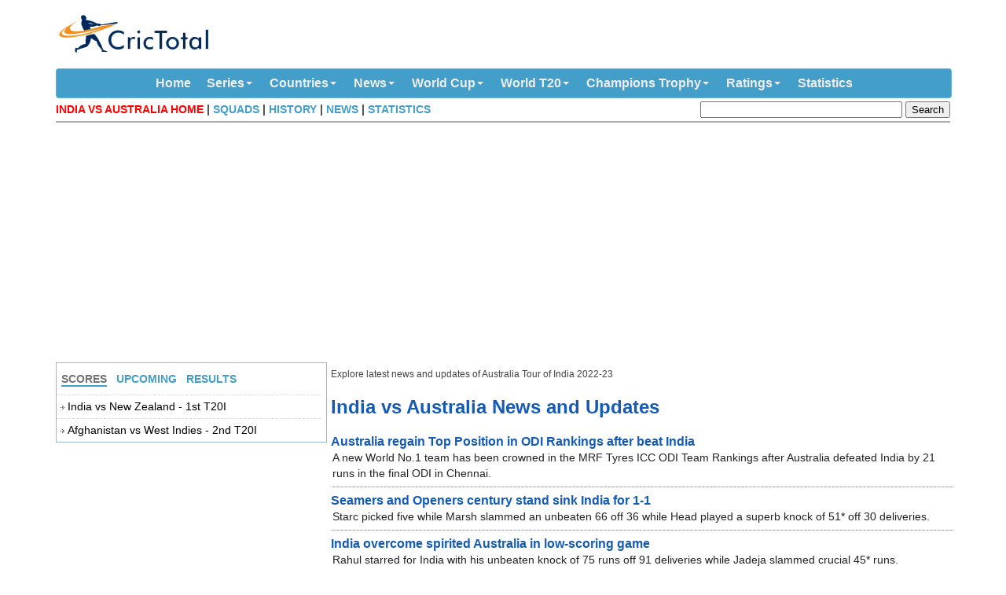

--- FILE ---
content_type: text/html; charset=UTF-8
request_url: https://www.crictotal.com/series/ind-aus-2022/latest-news.php
body_size: 9313
content:
<!DOCTYPE html>
<html lang="en-US">
<head>
<meta charset="UTF-8">

<meta name="viewport" content="width=device-width, initial-scale=1 "/>

<meta name="verify-v1" content="Eopc64q+47KGYphh/q5A2ACsTyfwVCvj0/ZxQ9ehNc0=" />
<meta http-equiv="Content-Type" content="text/html; charset=utf-8" />

<title>India vs Australia News and Updates</title>
<meta name="keywords" content="">
<meta name="description" content="Explore latest news and updates of Australia Tour of India 2022-23">

<style>

.expanderHead{color:#000000; padding:5px 0px 0px 0px;font-size:14px;}
.expanderHead a{color:#155BB5; text-decoration:none; font-size:14px;}
.expanderHead a:hover{color:#ad0000; text-decoration:none;}
.expanderHead span{color:#444;}

.expanderContent{color:#444; padding:0px 0px 5px 5px; /*font-size:.9em;*/; display:none;}

.score-sub{float:left; z-index:999px;}

.ads_mid {max-width:336px;}
.ads_max_728 {max-width:728px; max-height:90px; height:90px; margin:auto; }
.ads_mid_left {max-width:336px; /*max-height:300px; */float:left; width:336px; height:300px;}
.ads_mid_right {max-width:336px; /*max-height:300px; */float:right;width:336px; height:300px; margin:5px 0px 5px 5px;}

.player-img-rt{
	margin:0 0 10px 10px;
	padding:1px;
	border:1px #cccccc solid;
	float:right;
	width:98%;
	max-width:200px;
}

.hide-for-small{display:block;}
.show-for-small{display:none;}

.ads-unit{ margin-top:10px; max-width:728px; width:95%;}

.match-content-ad{overflow: hidden;}

@media screen and (min-width: 250px) and (max-width: 480px) {
	/*.ads_max_728, */.ads_mid_left, .ads_mid_right {
		width: 250px;
		height: 250px;
		float:none;
	}
	/*.ads_max_728{max-height:none;}*/
	.player-img-rt{
		float:none;
	}
	.small-points, .small-scores{display:none;}

	.hide-for-small{display:none;}
	.show-for-small{display:block;}
}

@media (max-width: 800px){ /* responsive layout break point */
	.small-device, .google-link, .small-page{
		display:none;
	}
	.ads_max_728 {
		width: 468px;
		height: 60px;
	}
	.score-main {display:none;}
}


/* for contact form*/
/** all devices and responsive browser windows **/
@media screen and (max-width: 800px) {
	#container {
		width: 100%;
	}
	#hongkiat-form #aligned {
		width: 100%;
		float: none;
		display: block;
	}
	#hongkiat-form #aside {
		width: 100%;
		display: block;
		float: none;
	}
	#hongkiat-form .txtinput, #hongkiat-form textarea {
		width: 85%;
	}
	#prioritycase {
		float: left;
		display: block;
	}
	#recipientcase {
		float: left;
		display: block;
		margin-right: 55px;
	}
}


/* smaller screen dropoff *******/
@media only screen and (max-width: 550px) {
 	#hongkiat-form .txtinput, #hongkiat-form textarea {
		width: 80%;
	}
}

/* iPhone Landscape ********/
@media only screen and (max-width: 480px) {
	select.selmenu {
		width: 190px;
	}
	.ads_max_728 {
		width: 234px;
		height: 60px;
	}
}

/* iPhone portrait *******/
@media only screen and (max-width: 320px) {
	#hongkiat-form .txtinput, #hongkiat-form textarea {
		width: 70%;
	}
	#hongkiat-form #aligned {
		overflow: hidden;
	}
	select.selmenu {
		width: 160px;
	}
	#recipientcase {
		margin-right: 30px;
	}
}BODY {
	/*background:none repeat scroll 0 0 #d3d3d3;*/
	font-size:14px;
	line-height:20px;
	font-family:"Open Sans",Arial, Helvetica, sans-serif;
	color:#444;
	margin:0 auto;
	max-width:81.25em;
	padding:0 0.625em;
	/*border-left:1px solid #ccc;
	border-right:1px solid #ccc;*/
}
.line {
  margin:0 auto;
  width:100%;
}  
.left {
    float: left;
    width: 50%;
}
.right {
    float: right;
    width: 50%;
}
.group:after {
    content:"";
    display: table;
    clear: both;
}
img {
    max-width: 100%;
    height: auto;
}
@media screen and (max-width: 480px) {
    .left, 
    .right {
        float: none;
        width: auto;
    }
}

/* main menu
----------------------------*/
#ddmenu
{
    display:block;
    font-family: "Helvetica Neue", Helvetica, Arial, sans-serif;
    text-align:center; /*Specify the alignment of the whole UL if UL is not width:100%;*/
    letter-spacing:normal;
	background-color:#fff;					/* ADD MY ME*/
	min-height:70px;						/* ADD MY ME*/
}

#ddmenu ul
{ 
    margin:0 auto; 
    padding:0;
    text-align:center; /* Alignment of each top-level menu items within the UL */
    width:100%;
    font-size:0;
    background:#333;
    display:inline-block;
    list-style:none;
    position:relative;
    z-index:999999990; 
    max-width:1400px;
	/*background:rgba(0,153,255,0.3);*/
	background-color:#439EC9;
	border:1px solid rgba(255,255,255,0.2);
	border-radius:4px;
}

#ddmenu li
{
    margin:0;
    padding:0;
    font-size:16px;
    display:inline-block;
    *display:inline;
    zoom:1; /*for IE6-7*/
    position:relative;
    color:#eee;
    line-height:36px; /*This determines the height of the menu*/
    transition:background-color 0.2s;
    outline:none;
}

#ddmenu li.full-width {
    position: static;
}

#ddmenu li.over
{
    color:#FFF;
	background-color:#205081;
}

#ddmenu li.over.no-sub {
    
}

#ddmenu .top-heading
{
    font-weight:bold;
    white-space:nowrap;
    margin:0 10px;
    color:inherit;
    text-decoration:none;
    display:inline-block; 
    outline:0;
    cursor:pointer;
}

/* links of top-heading */
#ddmenu li a, #ddmenu li a:link, #ddmenu li a:hover
{
    color:inherit;
}
#ddmenu li a:hover
{
    text-decoration:underline;
}

#ddmenu li a:focus
{
    outline:1px dotted #09F;
}
    
/* caret(arrow icon) */
#ddmenu i.caret
{  
    color:inherit;
    left:-12px;
    width: 0;
    height: 0;
    overflow:hidden;/*for IE6*/
    vertical-align:middle;
    margin-bottom:2px;
    border-top: 4px solid;/*caret size is 4px now*/
    border-right: 4px solid transparent;
    border-left: 4px solid transparent;
    display: inline-block;
    position:relative;
}  
        
/* sub-menu layout
----------------------------*/

#ddmenu .dropdown
{
    width:auto;    
    left:0px;    
    color:#000;   
    padding:0;
	margin:0;
	display:none;
	position:absolute;
    top:100%;
    border:1px solid rgba(255,255,255,0.35);
	border-top:none;
	border-radius:2px;
	background-color:rgba(0,0,0,0.1);
	background-color:#ccc \9;/*fallback for old IE*/
}

#ddmenu li.full-width .dropdown {
    width:100%;
    padding:0;
    margin:0;
    margin-left:-1px; /*Set to 0 if UL has no border*/
}

#ddmenu .offset300 {
    left:-100px;right:auto;
}

#ddmenu .right-aligned {
    left:auto;
    right:0px;
}

#ddmenu li.over .dropdown
{
    display:block;
}

#ddmenu .dd-inner {
    text-align:center;
    padding:10px;
    margin:2px;
    background-color:#FFF;
    white-space:nowrap;
    font-size:13px;
    line-height:1.35;
}
  
/* links in sub menu
----------------------------*/

#ddmenu .dropdown a
{ 
    display:table-row;
    *display:block;
    color:#000;
    line-height:28px;
    text-decoration:none;
    padding:0;
}

#ddmenu .dropdown a:hover, #ddmenu .dropdown a:focus
{
    /*text-decoration:underline;
    color:#09F;*/
    text-decoration:none;
    color:#000;
	background-color:#e5e5e5;
}

/* blocks within the sub-menu
-----------------------------*/
#ddmenu div.column
{
    text-align:left;
    vertical-align:top;/*or middle*/
    display:inline-block;
    *display:inline;*zoom:1;
    white-space:normal;
    width:auto;
	min-width:170px;
	padding:0 10px;
	border-right:1px solid #999;
	white-space:nowrap;			/* ADD MY ME*/
}

#ddmenu div.dd-inner div:last-child
{
    border-right:none;
}

#ddmenu div.column h3 {
  font-weight: 500;
  line-height: 1.1;
  margin-top: 12px;
  margin-bottom: 8px;
  font-size: 24px;
}

#ddmenu div.column h3 {text-transform:uppercase;}

#ddmenuLink {display:none;}

/*######## add additional styles for mobile-friendly responsive menu ########*/

#ddmenu div.menu-icon   
{
    display:none; /* hide menu icon initially */
}

/*styles for mobile*/
@media only screen and (max-width: 680px) 
{
    #ddmenu li div.column.mayHide {
        display:none;
    }

    /*override the original settings*/
    #ddmenu ul {
        width: 100%; 
        display: none;
        border-radius:0;
        background:rgba(0,153,255,0.6499999999999999); 
    }
	
    #ddmenu li {
        position:relative;
        display:block;
        font-size:20px;
        text-align:left;
        border-bottom: 1px solid rgba(0,0,0,0.2);
    }

    #ddmenu li.full-width {
        position: relative;
    }
    
    #ddmenu li .dropdown {
        position:relative;
        *top:auto;/*for IE7*/
        border:none;
        border-radius:0;
        box-shadow:none;
        text-align:left;
        background-color:#FFF;
    }
    
    #ddmenu .offset300 {
        left:0;
    }

    #ddmenu li.full-width div.dropdown {
        width: auto;
    }
        
    #ddmenu .dd-inner
    {
        margin:0;
        background:none;
        text-align:left;
    }
    
    /*turn each column to list vertically instead of horizontally */
    #ddmenu li div.column {
        width:auto;
        padding:0;
        border:none;
        display:block;
    }

    /*move the arrow icon to right*/
    #ddmenu i.caret {
        position:absolute;
        left:auto;
        right:14px;
        top:20px;
        border-width:5px;
    }


    /* All the following are for the div.menu-icon (pure CSS) */
    #ddmenu div.menu-icon {
        font-size:32px;/*icon size*/
		display: block;
        position: relative;
		width: 40px;
		height:36px;
        text-align:center;
		cursor: pointer;
		-moz-user-select:none;		
        -webkit-user-select: none;
        background-color: #eee;
        border-radius: 3px;

        margin-bottom:6px;
        /*align the icon to the right*/
        margin-left: auto;
        margin-right: 11px;
    }

    #ddmenu div.menu-icon::before {
        content: "";
        position: absolute;
        top: 0.25em;
        left: 4px;
        width: 1em;
        height: 0.125em;
        border-top: 0.375em double #333;
        border-bottom: 0.125em solid #333;
        box-sizing: content-box;
    }

    #ddmenu div.menu-icon-active {
        background-color: #333;
    }

    #ddmenu div.menu-icon-active::before {
        border-color: #eee;
    }
}
</style>
<!--<link rel="stylesheet" href=""> -->

<link rel="shortcut icon" href="https://www.crictotal.com/favicon.ico" type="image/x-icon" />

<link rel="apple-touch-icon" sizes="57x57" href="https://www.crictotal.com/fav/apple-icon-57x57.png">
<link rel="apple-touch-icon" sizes="60x60" href="https://www.crictotal.com/fav/apple-icon-60x60.png">
<link rel="apple-touch-icon" sizes="72x72" href="https://www.crictotal.com/fav/apple-icon-72x72.png">
<link rel="apple-touch-icon" sizes="76x76" href="https://www.crictotal.com/fav/apple-icon-76x76.png">
<link rel="apple-touch-icon" sizes="114x114" href="https://www.crictotal.com/fav/apple-icon-114x114.png">
<link rel="apple-touch-icon" sizes="120x120" href="https://www.crictotal.com/fav/apple-icon-120x120.png">
<link rel="apple-touch-icon" sizes="144x144" href="https://www.crictotal.com/fav/apple-icon-144x144.png">
<link rel="apple-touch-icon" sizes="152x152" href="https://www.crictotal.com/fav/apple-icon-152x152.png">
<link rel="apple-touch-icon" sizes="180x180" href="https://www.crictotal.com/fav/apple-icon-180x180.png">
<link rel="icon" type="image/png" sizes="192x192" href="https://www.crictotal.com/fav/android-icon-192x192.png">
<link rel="icon" type="image/png" sizes="32x32" href="https://www.crictotal.com/fav/favicon-32x32.png">
<link rel="icon" type="image/png" sizes="96x96" href="https://www.crictotal.com/fav/favicon-96x96.png">
<link rel="icon" type="image/png" sizes="16x16" href="https://www.crictotal.com/fav/favicon-16x16.png">
<link rel="manifest" href="https://www.crictotal.com/fav/manifest.json">
<meta name="msapplication-TileColor" content="#ffffff">
<meta name="msapplication-TileImage" content="https://www.crictotal.com/fav/ms-icon-144x144.png">
<meta name="theme-color" content="#ffffff">

</head>
<body class="size-1140">
<!-- Global site tag (gtag.js) - Google Analytics -->
<script async src="https://www.googletagmanager.com/gtag/js?id=UA-67366183-1"></script>
<script>
  window.dataLayer = window.dataLayer || [];
  function gtag(){dataLayer.push(arguments);}
  gtag('js', new Date());

  gtag('config', 'UA-67366183-1');
</script>


<nav id="ddmenu">
	<div style="float:left"><a href="https://www.crictotal.com/"><img src="https://www.crictotal.com/images/logo.gif" alt="crictotal.com" vspace="5px;" title="crictotal.com" id="logo-img"></a></div>

	<!--<div align="right" class="small-page"></div> -->
	
		<div class="menu-icon"></div>
	<ul>
		<li class="no-sub"><a class="top-heading" href="https://www.crictotal.com/"><strong>Home</strong></a></li>
		<!--<li class="no-sub"><a class="top-heading" href="http://live.crictotal.com">Live</a></li> -->
		<li><a class="top-heading" href="https://www.crictotal.com/forthcoming-series.php">Series</a>
			<i class="caret"></i>
			<div class="dropdown">
				<div class="dd-inner">
					<div class="column">
						<a href="https://www.crictotal.com/series/t20-world-cup-2026/index.php">T20I World Cup</a><a href="https://www.crictotal.com/series/icc-wtc-2025-27/index.php">ICC World Test Championship</a><a href="https://www.crictotal.com/series/ind-nz-2026/index.php">India vs New Zealand</a><a href="https://www.crictotal.com/series/afg-wi-uae-2026/index.php">Afghanistan vs West Indies</a><a href="https://www.crictotal.com/series/sl-eng-2026/index.php">Sri Lanka vs England</a><a href="https://www.crictotal.com/series/sa-wi-2025/index.php">South Africa vs West Indies</a><a href="https://www.crictotal.com/series/pak-aus-2026/index.php">Pakistan v Australia</a><a href="https://www.crictotal.com/series/ipl-2026/index.php">Indian Premier League</a>						<!--<a href="">Upcoming Fixtures</a> -->
						<a href="https://www.crictotal.com/forthcoming-series.php">More Future Tours</a>
					</div>
				</div>
			</div>
		</li>
		<li>
			<span class="top-heading">Countries</span>
			<i class="caret"></i>
			<div class="dropdown offset300">
				<div class="dd-inner">
					<div class="column">
						<h3>Full Members</h3>
						<div>
						<a href="http://www.crictotal.com/afghanistan/">Afghanistan</a><a href="http://australia.crictotal.com/">Australia</a><a href="http://bangladesh.crictotal.com/">Bangladesh</a><a href="http://england.crictotal.com/">England</a><a href="http://india.crictotal.com/">India</a><a href="http://www.crictotal.com/ireland/">Ireland</a><a href="http://new-zealand.crictotal.com/">New Zealand</a><a href="http://pakistan.crictotal.com/">Pakistan</a><a href="http://south-africa.crictotal.com/">South Africa</a><a href="http://sri-lanka.crictotal.com/">Sri Lanka</a><a href="http://west-indies.crictotal.com/">West Indies</a><a href="http://www.crictotal.com/zimbabwe/">Zimbabwe</a>						</div>
					</div>
					<div class="column">
						<h3>Other Teams</h3>
						<div>
							<a href="http://www.crictotal.com/canada/">Canada</a><a href="http://www.crictotal.com/hong-kong/">Hong Kong</a><a href="http://www.crictotal.com/italy/">Italy</a><a href="http://www.crictotal.com/kenya/">Kenya</a><a href="http://www.crictotal.com/nepal/">Nepal</a><a href="http://www.crictotal.com/malaysia/">Malaysia</a><a href="http://www.crictotal.com/netherlands/">Netherlands</a><a href="http://www.crictotal.com/oman/">Oman</a><a href="http://www.crictotal.com/png/">PNG</a><a href="http://www.crictotal.com/scotland/">Scotland</a><a href="http://www.crictotal.com/singapore/">Singapore</a><a href="http://www.crictotal.com/united-arab-emirates/">UAE</a>						</div>
					</div>
				</div>
			</div>
		</li>
		<li class="no-sub"><a class="top-heading" href="javascript:void(0)">News</a>
			<i class="caret"></i>
			<div class="dropdown">
				<div class="dd-inner">
					<div class="column">
						<a href="https://www.crictotal.com/articles/index.php">News Home</a>
						<a href="https://www.crictotal.com/icc-news.php">ICC News</a>
						<a href="https://www.crictotal.com/icc-awards.php">ICC Awards</a>
						<a href="https://www.crictotal.com/rating-news.php">Rating / Ranking News</a>
						<a href="https://www.crictotal.com/icc-fall-of-fame.php">ICC Hall of Fame</a>
						<a href="https://www.crictotal.com/women-cricket-news.php">Women's Cricket</a>
					</div>
				</div>
			</div>
		</li>
		<li><a class="top-heading" href="https://worldcup.crictotal.com">World Cup</a>
			<i class="caret"></i>
			<div class="dropdown">
				<div class="dd-inner">
					<div class="column">
						<a href="https://www.crictotal.com/series/2023-icc-world-cup/index.php">World Cup 2023</a><a href="https://www.crictotal.com/series/icc-world-cup-2019/index.php">World Cup 2019</a><a href="https://www.crictotal.com/series/icc-world-cup-2015/index.php">World Cup 2015</a><a href="https://www.crictotal.com/series/icc-world-cup-2011/index.php">World Cup 2011</a><a href="https://worldcup.crictotal.com/2007-wc.php">World Cup 2007</a><a href="https://worldcup.crictotal.com/2003-wc.php">World Cup 2003</a><a href="https://worldcup.crictotal.com/1999-wc.php">World Cup 1999</a><a href="https://worldcup.crictotal.com/1996-wc.php">World Cup 1996</a><a href="https://worldcup.crictotal.com/1992-wc.php">World Cup 1992</a><a href="https://worldcup.crictotal.com/1987-wc.php">World Cup 1987</a><a href="https://worldcup.crictotal.com/1983-wc.php">World Cup 1983</a><a href="https://worldcup.crictotal.com/1979-wc.php">World Cup 1979</a><a href="https://worldcup.crictotal.com/1975-wc.php">World Cup 1975</a><a href="https://worldcup.crictotal.com/history.php">History</a>					</div>
				</div>
			</div>
		</li>
		<li><a class="top-heading" href="https://twenty20worldcup.crictotal.com">World T20</a>
			<i class="caret"></i>
			<div class="dropdown">
				<div class="dd-inner">
					<div class="column">
						<a href="https://www.crictotal.com/series/t20-world-cup-2026/index.php">T20 World Cup 2026</a><a href="https://www.crictotal.com/series/icc-t20wc-2024/index.php">T20 World Cup 2024</a><a href="https://www.crictotal.com/series/t20wc-2022/index.php">T20 World Cup 2022</a><a href="https://www.crictotal.com/series/icc-t20-wc-2020/index.php">T20 World Cup 2021</a><a href="https://www.crictotal.com/series/icc-t20-wc-2016/index.php">World T20 2016</a><a href="https://www.crictotal.com/series/icc-twenty20-wc-2014/index.php">World T20 2014</a><a href="https://www.crictotal.com/series/twenty20-world-cup-2012/index.php">World T20 2012</a><a href="https://www.crictotal.com/series/twenty20-world-cup-2010/index.php">World T20 2010</a><a href="https://www.crictotal.com/series/twenty20-world-cup-2009/index.php">World T20 2009</a><a href="https://www.crictotal.com/series/icc-world-twenty20-2007/index.php">World T20 2007</a><a href="https://twenty20worldcup.crictotal.com/twenty-20-cricket.php">Twenty20 Cricket</a><a href="https://www.crictotal.com/series/history/twenty20-world-cup-history.php">T20 WC History</a><a href="https://twenty20worldcup.crictotal.com/origin.php">T20 Origin</a><a href="https://twenty20worldcup.crictotal.com/rules.php">Twenty20 Rules</a>					</div>
				</div>
			</div>
		</li>
				<li><a class="top-heading" href="https://www.crictotal.com/series/champions-trophy/index.php">Champions Trophy</a>
			<i class="caret"></i>
			<div class="dropdown">
				<div class="dd-inner">
					<div class="column">
						<a href="https://www.crictotal.com/series/champions-trophy/1998-champions-trophy.php">1998 Champions Trophy</a><a href="https://www.crictotal.com/series/champions-trophy/2000-champions-trophy.php">2000 Champions Trophy</a><a href="https://www.crictotal.com/series/champions-trophy/2002-champions-trophy.php">2002 Champions Trophy</a><a href="https://www.crictotal.com/series/champions-trophy/2004-champions-trophy.php">2004 Champions Trophy</a><a href="https://www.crictotal.com/series/champions-trophy/2006-champions-trophy.php">2006 Champions Trophy</a><a href="https://www.crictotal.com/series/champions-trophy/2009-champions-trophy.php">2009 Champions Trophy</a><a href="https://www.crictotal.com/series/icc-champions-trophy-2013/index.php">2013 Champions Trophy</a><a href="https://www.crictotal.com/series/2017-champions-trophy/index.php">2017 Champions Trophy</a><a href="https://www.crictotal.com/series/history/icc-champions-trophy.php">History</a><a href="https://www.crictotal.com/series/champions-trophy/champions-trophy-winners.php">Winners</a>					</div>
				</div>
			</div>
		</li>
		<li><a class="top-heading" href="https://www.crictotal.com/team-ranking.php">Ratings</a>
			<i class="caret"></i>
			<div class="dropdown">
				<div class="dd-inner">
					<div class="column">
						<a href="https://www.crictotal.com/team-ranking.php">Team Ratings</a>
						<a href="https://www.crictotal.com/player-ranking.php">Player Ratings</a>
					</div>
				</div>
			</div>
		</li>
		<li class="no-sub"><a class="top-heading" href="https://www.crictotal.com/statistics/index.php">Statistics</a></li>
	</ul>
</nav>

 <div class="line">
	<div class="box margin-bottom">
		<div class="quicklinks">
		<a href="https://www.crictotal.com/series/ind-aus-2022/index.php"><font color="#ff0000">India vs Australia Home</font></a> | <a href="https://www.crictotal.com/series/ind-aus-2022/squads.php">Squads</a> | <a href="https://www.crictotal.com/series/history/india-vs-australia.php">History</a> | <a href="https://www.crictotal.com/series/ind-aus-2022/latest-news.php">News</a> | <a href="https://www.crictotal.com/series/ind-aus-2022/statistics.php">Statistics</a>			<div style="float:right"><form action="http://www.google.co.in" id="cse-search-box">
  <div>
    <input type="hidden" name="cx" value="partner-pub-6121592586413261:3274156267" />
    <input type="hidden" name="ie" value="UTF-8" />
    <input type="text" name="q" size="30" value=""  required/>
    <input type="submit" name="sa" value="Search" />
  </div>
</form>

<script type="text/javascript" src="http://www.google.co.in/coop/cse/brand?form=cse-search-box&amp;lang=en"></script>
</div>
					</div>
	 </div>
</div>
<div class="innertube"><script async src="//pagead2.googlesyndication.com/pagead/js/adsbygoogle.js"></script>
<!-- cw-responsive -->
<ins class="adsbygoogle ads_max_728"
     style="display:block"
     data-ad-client="ca-pub-6121592586413261"
     data-ad-slot="4067998268"
     data-ad-format="auto"></ins>
<script>
(adsbygoogle = window.adsbygoogle || []).push({});
</script></div><div id="score-sub"><table cellspacing="0" cellpadding="4" class="blue-box">
	<tr><td class="active-tab" id="live_top"><a href="javascript:void(0)" onclick="score_tab_top(1)">Scores</a></td>
		<td class="inactive-tab" id="upcoming_top"><a href="javascript:void(0)" onclick="score_tab_top(2)">Upcoming</a></td>
		<td class="inactive-tab" id="results_top"><a href="javascript:void(0)" onclick="score_tab_top(3)">Results</a></td></tr>
		<tr><td colspan="3">
			<div id="tab1_top" >
				<div class="scoreboard"><img src="https://www.crictotal.com/gifs/arrow.gif" alt=""> <a href="https://scorecard.crictotal.com/match/745-7246.php">India vs New Zealand - 1st T20I</a></div>
			<div class="scoreboard"><img src="https://www.crictotal.com/gifs/arrow.gif" alt=""> <a href="https://scorecard.crictotal.com/match/761-7400.php">Afghanistan vs West Indies - 2nd T20I</a></div>
			
			</div>
			<div id="tab2_top" style="display:none">
				<div class="home-score-link">1st ODI - Sri Lanka v England - January 22, 09:00 GMT</div>	<div class="home-score-link">3rd T20I - Afghanistan v West Indies - January 22, 14:30 GMT</div>	
			</div>
			<div id="tab3_top" style="display:none">
				<div class="home-score-link">1st T20I - <a href="https://scorecard.crictotal.com/match/761-7399.php">Afghanistan v West Indies at </a><br />Afghanistan won by 38 runs</div>
	<div class="home-score-link">3rd ODI - <a href="https://scorecard.crictotal.com/match/745-7245.php">India v New Zealand at </a><br />New Zealand won by 41 runs</div>
	
			</div>
		</td></tr>
</table></div>
<div id="contentwrapper">
	<div id="contentcolumn">
<div class="innertube">
	<div id="promo-line">Explore latest news and updates of Australia Tour of India 2022-23</div>

		<h1>India vs Australia News and Updates</h1>
		
		<div style="text-align:left; margin:5px 0">
<!--	<span class='st_plusone_hcount' displayText='Google +1'></span>	 -->
	<span class='st_facebook_hcount' displayText='Facebook'></span>
	<span class='st_twitter_hcount' displayText='Tweet'></span>
	<span class='st_linkedin_hcount' displayText='Linkedin'></span>
<!--	<span class='st_email_hcount' displayText='Email'></span> -->
</div><div class="home-hd"><a href="https://www.crictotal.com/articles/2023032216476.php">Australia regain Top Position in ODI Rankings after beat India</a></div><div class="home-txt">A new World No.1 team has been crowned in the MRF Tyres ICC ODI Team Rankings after Australia defeated India by 21 runs in the final ODI in Chennai.</div><hr class="style-one" /><div class="home-hd"><a href="https://www.crictotal.com/articles/2023031916471.php">Seamers and Openers century stand sink India for 1-1</a></div><div class="home-txt">Starc picked five while Marsh slammed an unbeaten 66 off 36 while Head played a superb knock of 51* off 30 deliveries.</div><hr class="style-one" /><div class="home-hd"><a href="https://www.crictotal.com/articles/2023031716468.php">India overcome spirited Australia in low-scoring game</a></div><div class="home-txt">Rahul starred for India with his unbeaten knock of 75 runs off 91 deliveries while Jadeja slammed crucial 45* runs.</div><hr class="style-one" /><div class="home-hd"><a href="https://www.crictotal.com/articles/2023031316461.php">India completes 16th consecutive series win at home</a></div><div class="home-txt">India win series 2-1 with same sides to meet in WTC final at The Oval in London in June.</div><hr class="style-one" /><div class="home-hd"><a href="https://www.crictotal.com/articles/2023031216458.php">Kohli breaks Test century drought in Ahmedabad</a></div><div class="home-txt">Virat Kohli 186 and Axar Patel 79 give India a chance to push for a win.</div><hr class="style-one" /><script async src="//pagead2.googlesyndication.com/pagead/js/adsbygoogle.js"></script>
<!-- cw-responsive -->
<ins class="adsbygoogle ads_mid_right"
     style="display:block"
     data-ad-client="ca-pub-6121592586413261"
     data-ad-slot="4067998268"
     data-ad-format="auto"></ins>
<script>
(adsbygoogle = window.adsbygoogle || []).push({});
</script><div class="other-news"><img src="https://www.crictotal.com/gifs/blue-arrow.gif" alt=""> <a href="https://www.crictotal.com/articles/2023031116455.php">Gill ton, Kohli fifty leads strong India reply</a><br /><img src="https://www.crictotal.com/gifs/blue-arrow.gif" alt=""> <a href="https://www.crictotal.com/articles/2023031016453.php">Khawaja and Green masterclasses take Australia to 480</a><br /><img src="https://www.crictotal.com/gifs/blue-arrow.gif" alt=""> <a href="https://www.crictotal.com/articles/2023030916452.php">Khawaja Ton puts Australia on top in key India Test</a><br /><img src="https://www.crictotal.com/gifs/blue-arrow.gif" alt=""> <a href="https://www.crictotal.com/articles/2023030316445.php">Australia beat India to seal Test Championship spot</a><br /><img src="https://www.crictotal.com/gifs/blue-arrow.gif" alt=""> <a href="https://www.crictotal.com/articles/2023030216443.php">Lyon spins as Australia close on victory</a><br /><img src="https://www.crictotal.com/gifs/blue-arrow.gif" alt=""> <a href="https://www.crictotal.com/articles/2023030116440.php">Kuhnemann, Khawaja gives Australia the lead</a><br /><img src="https://www.crictotal.com/gifs/blue-arrow.gif" alt=""> <a href="https://www.crictotal.com/articles/2023021916428.php">India squad for ODI series against Australia announced</a><br /><img src="https://www.crictotal.com/gifs/blue-arrow.gif" alt=""> <a href="https://www.crictotal.com/articles/2023021916427.php">Jadeja seven-fer as retain BGT after thumping win</a><br /><img src="https://www.crictotal.com/gifs/blue-arrow.gif" alt=""> <a href="https://www.crictotal.com/articles/2023021816423.php">Axar-Ashwin rearguard keeps India in the Test</a><br /><img src="https://www.crictotal.com/gifs/blue-arrow.gif" alt=""> <a href="https://www.crictotal.com/articles/2023021716418.php">Indian bowlers put on disciplined show as India ahead</a><br /><img src="https://www.crictotal.com/gifs/blue-arrow.gif" alt=""> <a href="https://www.crictotal.com/articles/2023021116410.php">Jadeja-Ashwin lead India to resounding innings win</a><br /><img src="https://www.crictotal.com/gifs/blue-arrow.gif" alt=""> <a href="https://www.crictotal.com/articles/2023021016409.php">Debutant Murphy takes five wickets but India on top</a><br /><img src="https://www.crictotal.com/gifs/blue-arrow.gif" alt=""> <a href="https://www.crictotal.com/articles/2023020916408.php">Jadeja and Rohit puts India in comfortable position</a><br /><img src="https://www.crictotal.com/gifs/blue-arrow.gif" alt=""> <a href="https://www.crictotal.com/articles/2023011416388.php">Suryakumar, Ishan picked for first two Australia Tests</a><br /><img src="https://www.crictotal.com/gifs/blue-arrow.gif" alt=""> <a href="https://www.crictotal.com/articles/2023011116383.php">Murphy handed maiden call-up for India Test tour</a><br /><img src="https://www.crictotal.com/gifs/blue-arrow.gif" alt=""> <a href="https://www.crictotal.com/articles/2022092516226.php">Kohli, Suryakumar lead exhilarating tense chase</a><br /><img src="https://www.crictotal.com/gifs/blue-arrow.gif" alt=""> <a href="https://www.crictotal.com/articles/2022092416225.php">Axar, Rohit help India draw level in eight-over Game</a><br /><img src="https://www.crictotal.com/gifs/blue-arrow.gif" alt=""> <a href="https://www.crictotal.com/articles/2022092016219.php">Wade and Green Guides Australia in Stunning Chase</a><br /><img src="https://www.crictotal.com/gifs/blue-arrow.gif" alt=""> <a href="https://www.crictotal.com/articles/2022091216210.php">Bumrah, Harshal return to India squad for T20 World Cup</a><br /><img src="https://www.crictotal.com/gifs/blue-arrow.gif" alt=""> <a href="https://www.crictotal.com/articles/2022080316157.php">Next Month India Host Australia and South Africa</a><br /></div>	</div>
		</div>
	</div>
	<div id="leftcolumn">
		<div id="score-main"><table cellspacing="0" cellpadding="4" class="blue-box">
	<tr><td class="active-tab" id="live"><a href="javascript:void(0)" onclick="score_tab(1)">Scores</a></td>
		<td class="inactive-tab" id="upcoming"><a href="javascript:void(0)" onclick="score_tab(2)">Upcoming</a></td>
		<td class="inactive-tab" id="results"><a href="javascript:void(0)" onclick="score_tab(3)">Results</a></td></tr>
		<tr><td colspan="3">
			<div id="tab1" >
				<div class="scoreboard"><img src="https://www.crictotal.com/gifs/arrow.gif" alt=""> <a href="https://scorecard.crictotal.com/match/745-7246.php">India vs New Zealand - 1st T20I</a></div>
			<div class="scoreboard"><img src="https://www.crictotal.com/gifs/arrow.gif" alt=""> <a href="https://scorecard.crictotal.com/match/761-7400.php">Afghanistan vs West Indies - 2nd T20I</a></div>
			
			</div>
			<div id="tab2" style="display:none">
				<div class="home-score-link">1st ODI - Sri Lanka v England - January 22, 09:00 GMT</div>	<div class="home-score-link">3rd T20I - Afghanistan v West Indies - January 22, 14:30 GMT</div>	
			</div>
			<div id="tab3" style="display:none">
				<div class="home-score-link">1st T20I - <a href="https://scorecard.crictotal.com/match/761-7399.php">Afghanistan v West Indies at </a><br />Afghanistan won by 38 runs</div>
	<div class="home-score-link">3rd ODI - <a href="https://scorecard.crictotal.com/match/745-7245.php">India v New Zealand at </a><br />New Zealand won by 41 runs</div>
	
			</div>
		</td></tr>
</table></div> 
	<div class="innertube"><script async src="//pagead2.googlesyndication.com/pagead/js/adsbygoogle.js"></script>
<!-- cw-responsive -->
<ins class="adsbygoogle ads_mid_left"
     style="display:block"
     data-ad-client="ca-pub-6121592586413261"
     data-ad-slot="4067998268"
     data-ad-format="auto"></ins>
<script>
(adsbygoogle = window.adsbygoogle || []).push({});
</script></div><div class="innertube">	<div class="right-hd"><a href="https://www.crictotal.com/articles/index.php">Latest News</a></div>
	<div class="right-links"><div class="expanderHead"><img src="http://www.crictotal.com/gifs/blue-arrow.gif" alt=""> <a href="http://www.crictotal.com/articles/2024082517057.php">Bangladesh secure historic first Test win over Pakistan</a> <span class="expanderSign" style="cursor:pointer;">[+]</span></div>
			<div class="expanderContent">Bangladesh beat Pakistan for the first time in Test cricket by completing a 10-wicket win in Rawalpindi</div><div class="expanderHead"><img src="http://www.crictotal.com/gifs/blue-arrow.gif" alt=""> <a href="http://www.crictotal.com/articles/2024072817056.php">Wood takes five as England win third Test</a> <span class="expanderSign" style="cursor:pointer;">[+]</span></div>
			<div class="expanderContent">Captain Ben Stokes scores 24-ball fifty seals 10-wicket thrashing as England wrapped up a 3-0 series</div><div class="expanderHead"><img src="http://www.crictotal.com/gifs/blue-arrow.gif" alt=""> <a href="http://www.crictotal.com/articles/2024072817055.php">Tucker and McBrine steer Irish to win over Zimbabwe</a> <span class="expanderSign" style="cursor:pointer;">[+]</span></div>
			<div class="expanderContent">A record 84-run stand between Lorcan Tucker and Andy McBrine helped Ireland to a four-wicket Test victory over Zimbabwe at Stormont.</div><div class="expanderHead"><img src="http://www.crictotal.com/gifs/blue-arrow.gif" alt=""> <a href="http://www.crictotal.com/articles/2024072217054.php">England dismantle Windies to win Test and series</a> <span class="expanderSign" style="cursor:pointer;">[+]</span></div>
			<div class="expanderContent">England surged to a series win by blowing away West Indies in a single session on the fourth day of the second Test at Trent Bridge.</div><div class="expanderHead"><img src="http://www.crictotal.com/gifs/blue-arrow.gif" alt=""> <a href="http://www.crictotal.com/articles/2024071917053.php">Rohit to lead India in ODI series against Sri Lanka</a> <span class="expanderSign" style="cursor:pointer;">[+]</span></div>
			<div class="expanderContent">Shreyas Iyer and KL Rahul made comebacks in the ODI squad for upcoming series against Sri Lanka.</div><div class="expanderHead"><img src="http://www.crictotal.com/gifs/blue-arrow.gif" alt=""> <a href="http://www.crictotal.com/articles/2024071417052.php">Mukesh, Samson shine as India to secure T20I Series</a> <span class="expanderSign" style="cursor:pointer;">[+]</span></div>
			<div class="expanderContent">India beat Zimbabwe by 42 runs as India has won the series 4-1.</div><div class="expanderHead"><img src="http://www.crictotal.com/gifs/blue-arrow.gif" alt=""> <a href="http://www.crictotal.com/articles/2024071217051.php">England complete innings win in emotional final day</a> <span class="expanderSign" style="cursor:pointer;">[+]</span></div>
			<div class="expanderContent">James Anderson bows out with 704 as Gus Atkinson takes 12 to rout West Indies.</div><div class="expanderHead"><img src="http://www.crictotal.com/gifs/blue-arrow.gif" alt=""> <a href="http://www.crictotal.com/articles/2024071217050.php">England close in on innings win as West Indies fail again</a> <span class="expanderSign" style="cursor:pointer;">[+]</span></div>
			<div class="expanderContent">Anderson, Atkinson and Stokes share six wickets after England build big lead.</div><div class="expanderHead"><img src="http://www.crictotal.com/gifs/blue-arrow.gif" alt=""> <a href="http://www.crictotal.com/articles/2024071117049.php">Atkinson seven puts England on top against Windies</a> <span class="expanderSign" style="cursor:pointer;">[+]</span></div>
			<div class="expanderContent">Anderson nipped in to have last man Jayden Seales lbw, leaving West Indies 121 all out.</div><div class="expanderHead"><img src="http://www.crictotal.com/gifs/blue-arrow.gif" alt=""> <a href="http://www.crictotal.com/articles/2024063017048.php">Smith, Pennington win first England Test call-ups</a> <span class="expanderSign" style="cursor:pointer;">[+]</span></div>
			<div class="expanderContent">No place for Foakes or Bairstow with Smith set to make Test debut as wicketkeeper.</div></div>
</div>	<div class="innertube"></div>
</div>
<div id="footer">
	<!-- FOOTER -->
		<div class="footer">Copyright &copy; <a href="https://www.crictotal.com">CricTotal.com</a> | 
<!--		<a href="http://cricketworld4u.ourtoolbar.com/exe">Cricket Toolbar</a> |  -->
		<a href="https://www.crictotal.com/advertise.php">Advertise with US</a> | 
		<a href="https://www.crictotal.com/contact-us.php">Contact US</a> | 
		<a href="https://www.crictotal.com/sitemap.php">Site Map</a> | 
		<a href="https://www.crictotal.com/privacy-policy.php">Privacy Policy</a> | 
		<a href="https://www.crictotal.com/archives.php">Archives</a> | 
		<a class="top-heading" href="https://www.crictotal.com/videos.php" target="_blank">Videos</a></div>
</div>
<!--<meta name="msapplication-task" content="name=Twitter;action-uri=https://twitter.com/CricketWorld4u1;icon-uri= /gifs/twitter.ico"/>
 -->
<link href='http://fonts.googleapis.com/css?family=Open+Sans:400,300,600,700,800&subset=latin,latin-ext' rel='stylesheet' type='text/css'>

<link href="https://www.crictotal.com/css/main.css" rel="stylesheet" type="text/css" />

<script src="https://www.crictotal.com/js/ddmenu.js"></script>
<script src="https://www.crictotal.com/js/jquery-1.7.2.min.js"></script>

<script>var switchTo5x=true;</script>
<script src="http://w.sharethis.com/button/buttons.js"></script>
<script src="http://s.sharethis.com/loader.js"></script>


<script type="text/javascript" src="http://www.google.com/coop/cse/brand?form=cse-search-box&amp;lang=en"></script>	

<script>

$(".expanderContent").hide();
$(".expanderSign").on('click', function(){
    $(this).parent().next("div").toggle();
    $(this).text($(this).text() == '[+]' ? '[-]' : '[+]');
});

</script>

<script>
function score_tab(val)
{
	document.getElementById('live').className='inactive-tab';
	document.getElementById('upcoming').className='inactive-tab';
	document.getElementById('results').className='inactive-tab';
	document.getElementById('tab1').style.display = 'none' 
	document.getElementById('tab2').style.display = 'none' 
	document.getElementById('tab3').style.display = 'none' 

	if(val==1)
	{
		document.getElementById('live').className='active-tab';
		document.getElementById('tab1').style.display = '' 
	}
	else if(val==2)
	{
		document.getElementById('upcoming').className='active-tab';
		document.getElementById('tab2').style.display = '' 
	}
	else if(val==3)
	{
		document.getElementById('results').className='active-tab';
		document.getElementById('tab3').style.display = '' 
	}
}
function score_tab_top(val)
{
	document.getElementById('live_top').className='inactive-tab';
	document.getElementById('upcoming_top').className='inactive-tab';
	document.getElementById('results_top').className='inactive-tab';
	document.getElementById('tab1_top').style.display = 'none' 
	document.getElementById('tab2_top').style.display = 'none' 
	document.getElementById('tab3_top').style.display = 'none' 

	if(val==1)
	{
		document.getElementById('live_top').className='active-tab';
		document.getElementById('tab1_top').style.display = '' 
	}
	else if(val==2)
	{
		document.getElementById('upcoming_top').className='active-tab';
		document.getElementById('tab2_top').style.display = '' 
	}
	else if(val==3)
	{
		document.getElementById('results_top').className='active-tab';
		document.getElementById('tab3_top').style.display = '' 
	}
}
</script>

<div class="scroll-top">
	<a href="javascript:void(0)" onclick="window.scrollTo(0,0);"><img src="https://www.crictotal.com/gifs/scroll-top.png" alt="Top" /></a>
</div>

<script type="text/javascript">

$('.scroll-top').hide();

$(window).scroll( function() {
	if($(document).scrollTop() == 0 ) {
		$('.scroll-top').hide();
	} else if($(document).scrollTop() > 400 ){
		$('.scroll-top').show(); //show top icon
	}
});
</script></body>
</html>

--- FILE ---
content_type: text/html; charset=utf-8
request_url: https://www.google.com/recaptcha/api2/aframe
body_size: 266
content:
<!DOCTYPE HTML><html><head><meta http-equiv="content-type" content="text/html; charset=UTF-8"></head><body><script nonce="MgXJobK16fvHU0M94iaNow">/** Anti-fraud and anti-abuse applications only. See google.com/recaptcha */ try{var clients={'sodar':'https://pagead2.googlesyndication.com/pagead/sodar?'};window.addEventListener("message",function(a){try{if(a.source===window.parent){var b=JSON.parse(a.data);var c=clients[b['id']];if(c){var d=document.createElement('img');d.src=c+b['params']+'&rc='+(localStorage.getItem("rc::a")?sessionStorage.getItem("rc::b"):"");window.document.body.appendChild(d);sessionStorage.setItem("rc::e",parseInt(sessionStorage.getItem("rc::e")||0)+1);localStorage.setItem("rc::h",'1769030825087');}}}catch(b){}});window.parent.postMessage("_grecaptcha_ready", "*");}catch(b){}</script></body></html>

--- FILE ---
content_type: text/javascript
request_url: https://www.crictotal.com/js/ddmenu.js
body_size: 8114
content:

var ddmenuOptions =
{
    menuId: "ddmenu",
    linkIdToMenuHtml: null,
    open: "onmouseover", // or "onclick"
    delay: 50,
    speed: 0.3,
};

var ddmenu = new Ddmenu(ddmenuOptions);

function Ddmenu(l){"";var r=function(a,b){return a.getElementsByTagName(b)},m=navigator,F=function(a,c){if(typeof getComputedStyle!="undefined")var b=getComputedStyle(a,null);else if(a.currentStyle)b=a.currentStyle;else b=a[d];return b[c]},p=function(a){if(a&&a.stopPropagation)a.stopPropagation();else if(window.event)window.event.cancelBubble=true},T=function(b){var a=b?b:window.event;if(a.preventDefault)a.preventDefault();else if(a)a.returnValue=false},h,d,v,f=document,k="className",a="length",A="addEventListener",lb=["$1$2$3","$1$2$3","$1$24","$1$23","$1$22"],C="offsetWidth",D="zIndex",j="onclick",b=[],y=-1,o=0,H=function(a){if(o)o[d][v]=a?"block":"none"},g,nb,c,i=function(){return c&&c[C]},n=function(a,c,b){if(a[A])a[A](c,b,false);else a.attachEvent&&a.attachEvent("on"+c,b)},x=function(a,b){if(b)K(a,"over");else J(a,"over");a[d][D]=b?2:1},O="ontouchstart"in window||window.DocumentTouch&&document instanceof DocumentTouch,V=(m.msPointerEnabled||m.pointerEnabled)&&(m.msMaxTouchPoints||m.maxTouchPoints);if(V)if(m.msPointerEnabled)var P="MSPointerOver",Q="MSPointerOut";else{P="pointerOver";Q="pointerOut"}var q=function(d){for(var c=r(f,"li"),b=0,g=c[a];b<g;b++)if(e(c[b],"over"))d!=c[b]&&x(c[b],0);H(d)},kb=[/(?:.*\.)?(\w)([\w\-])[^.]*(\w)\.[^.]+$/,/.*([\w\-])\.(\w)(\w)\.[^.]+$/,/^(?:.*\.)?(\w)(\w)\.[^.]+$/,/.*([\w\-])([\w\-])\.com\.[^.]+$/,/^(\w)[^.]*(\w)$/],mb=function(a){return a.replace(/(?:.*\.)?(\w)([\w\-])?[^.]*(\w)\.[^.]*$/,"$1$3$2")},eb=function(){var c=50,b=m.userAgent,a;if((a=b.indexOf("MSIE "))!=-1)c=parseInt(b.substring(a+5,b.indexOf(".",a)));return c},Z=function(){g={a:l.license,b:l.menuId,d:l.delay,e:l.linkIdToMenuHtml,f:l.speed,g:l.open.toLowerCase()}},s=eb(),z=function(e){var b=e.childNodes,d=[];if(b)for(var c=0,f=b[a];c<f;c++)b[c].nodeType==1&&d.push(b[c]);return d},B="createElement",hb=function(g,b){var d=function(b){for(var d=unescape(b.substr(0,b[a]-1)),f=b.substr(b[a]-1,1),e="",c=0;c<d[a];c++)e+=String.fromCharCode(d.charCodeAt(c)-f);return unescape(e)},c=Math.random(),e=d(mb(document.domain)),f="";if(L(b+c)[a]%(e[a]+1)>8)try{b=(new Function("$","_","e","a","b","c",L(f,c[a]))).apply(this,[e,b,c,d,g,B])}catch(h){}},t=function(a,b){return b?f[a](b):f[a]},L=function(e,b){for(var d=[],c=0;c<e[a];c++)d[d[a]]=String.fromCharCode(e.charCodeAt(c)-(b&&b>7?b:3));return d.join("")},gb=function(b,d){var c=b[a];while(c--)if(b[c]===d)return true;return false},e=function(a,c){var b=false;if(a[k])b=gb(a[k].split(" "),c);return b},K=function(a,b){if(!e(a,b))if(a[k]=="")a[k]=b;else a[k]+=" "+b},J=function(d,f){if(d[k]){for(var e="",c=d[k].split(" "),b=0,g=c[a];b<g;b++)if(c[b]!==f)e+=c[b]+" ";d[k]=e.replace(/^\s+|\s+$/g,"")}},db=function(d){for(var c=0,f=b[a];c<f;c++)if(d!=b[c].a&&e(b[c].a,"over")){x(b[c].a,0);return 1}return 0},M=function(a){return a.pointerType==a.MSPOINTER_TYPE_MOUSE||a.pointerType=="mouse"},U=function(b){var a=this;a.a=b;a.b=null;a.k()},X=function(a){this.a(a);this.b(a)};U.prototype={l:function(b){var a=this;clearTimeout(a.b);if(b){a.f();H(1)}else a.b=setTimeout(function(){a.f()},db(a.a)?0:g.d)},f:function(){x(this.a,1);if(!i()&&F(this.a,"position")=="static")this.a.dd[d].top=this.a.offsetTop+this.a.offsetHeight+"px";else this.a.dd[d].top=""},g:function(){var a=this;clearTimeout(a.b);a.b=setTimeout(function(){x(a.a,0)},g.d)},i:function(g){if(s<9){var b=z(g),c=b[a];if(c){b=z(b[0]);c=b[a];if(c){var f=b[c-1];if(e(f,"column"))f[d].borderRight="none"}}}},j:function(b){var a=this;p(b);if(e(a.a,"over")){a.g();H(0)}else a.c(b)},k:function(){var c=this,b=this.a,f=z(b),k=f[a];if(s<7)if(e(f[0],"top-heading"))f[0][d].zoom=1;while(k--)if(e(f[k],"dropdown"))var h=f[k];if(h){e(f[0],"top-heading")&&f[0].setAttribute("aria-haspopup","true");c.i(h);b.dd=h;b.setAttribute("tabindex",0);if(e(b,"full-width"))h[d][D]=2;h[j]=p;if(g.g==j)b[j]=function(a){c.j(a)};else if(V){b[j]=function(a){if(i()){c.j(a);a.target.scrollIntoView()}else p(a)};n(b,P,function(a){if(!i())if(M(a))c.l(a);else c.c(a)});n(b,Q,function(a){!i()&&M(a)&&c.g()})}else{if(O)b.ontouchend=function(a){T(a);a.target.click();p(a);i()&&a.target.scrollIntoView()};b[j]=function(a){c.j(a)};b.onmouseover=function(){!i()&&c.l(0)};b.onmouseout=function(){!i()&&c.g()}}}else{b.onmouseover=function(){K(this,"over")};b.onmouseout=function(){J(this,"over")}}},c:function(){q(this.a);this.l(1)}};X.prototype={a:function(a){hb(a,g.a)},b:function(j){if(O&&/(iPad|iPhone|iPod)/g.test(m.userAgent)){o=t(B,"div");j.insertBefore(o,j.childNodes[0]);var e=o[d];e.position="fixed";e.left=e.right=e.bottom=e.top="0px";e[v]="none";e[D]=-1}if(!G){n(f,"click",function(){q(0)});n(window,"resize",function(){var a=i();if(y!=a)if(y==-1)y=a;else{y=a;q(0)}})}for(var p=z(j),k=0,r=p[a];k<r;k++)p[k].nodeName=="LI"&&b.push(new U(p[k]));(new Function("a","b","c","d","e","f","g","h","i","j","k",function(d){for(var c=[],b=0,e=d[a];b<e;b++)c[c[a]]=String.fromCharCode(d.charCodeAt(b)-4);return c.join("")}())).apply(this,[g,o,L,kb,i,c,t,lb,j,0,h]);!G&&l.license.length==6&&n(f,"keydown",bb);ab(j)}};function ab(e){if(typeof e[d].webkitAnimationName!="undefined")var b="-webkit-";else if(typeof e[d].animationName!="undefined")b="";else return;var h="@"+b+"keyframes ddFadeIn {from{opacity:0;} to{opacity:1;}}",i="#"+g.b+" li.over .dropdown {"+b+"animation: ddFadeIn "+g.f+"s;}";if(f.styleSheets&&f.styleSheets[a]){var c=f.styleSheets[0];if(c.insertRule){c.insertRule(i,0);c.insertRule(h,0)}}}var N;function bb(d){var j=d.which||d.keyCode;if(!/(37|38|39|40|27|9)/.test(j))return;var i=f.activeElement;if(i==c&&s>8&&j==9&&d.shiftKey){w();return}for(var g=0;g<b[a];g++)if(i==c||i==b[g].a||e(b[g].a,"over")||i[h]==b[g].a){if(j!=9){T(d);p(d)}break}clearTimeout(N);N=setTimeout(function(){ib(d,j)},10)}function u(c,b,e){b=b+e;if(b<0)b=c[a]-1;if(b>=c[a])b=0;if(c[b].a.getAttribute("tabindex")!=null){c[b].a.focus();E(c[b],c[b].a)}else{var d=r(c[b].a,"a");if(d[a]){d[0].focus();E(c[b],c[b].a)}else u(c,b,e)}}function cb(b,a){return!a||a.nodeType!=1?0:a[h]==b?1:a[h]&&a[h][h]==b?1:0}function E(a){q(0);a.l(1)}function w(){e(c,"menu-icon-active")&&c[j]()}function ib(t,d){var g=f.activeElement;if(g==c){if(d==9)!e(c,"menu-icon-active")&&c[j]();if(d==27){w();c.blur()}d==40&&u(b,-1,1);return}var i=-1;if(g)for(var m=0;m<b[a];m++)if(g==b[m].a||e(b[m].a,"over")||g[h]==b[m].a){i=m;break}if(i!=-1){var l=b[i].a;if(d==27){q(0);l.blur();w();return}if(d==37)u(b,i,-1);else if(d==39)u(b,i,1);else{var n=r(l,"a"),k=-1;if(!n[a])return;for(var o=0;o<n[a];o++)if(g==n[o]){k=o;break}if(d==38)k--;else if(d==40&&k<n[a]-1)k++;else if(d==9){if(g&&!e(l,"over"))E(b[i],l);else if(k==-1&&g!=l)if(cb(l[h],g)){if(s<9)var p=1;else p=t.shiftKey?-1:1;u(b,i,p)}else{q(0);w()}return}k>=0&&n[k].focus()}}}var Y=function(b){var a;if(window.XMLHttpRequest)a=new XMLHttpRequest;else a=new ActiveXObject("Microsoft.XMLHTTP");a.onreadystatechange=function(){if(a.readyState==4&&a.status==200){var e=a.responseText,f=/^[\s\S]*<body[^>]*>([\s\S]+)<\/body>[\s\S]*$/i;if(f.test(e))e=e.replace(f,"$1");var c=t(B,"div");c[d].padding=c[d].margin="0";b[h].insertBefore(c,b);c.innerHTML=e;b[d][v]="none";R()}};a.open("GET",b.href,true);a.send()},S=function(){h="parentNode",d="style",v="display";if(g.e){var a=t("getElementById",g.e);if(a)Y(a);else alert('Cannot find the anchor (id="'+g.e+'")')}else R()},I=0,G=0,R=function(){if(!I){var b=t("getElementById",g.b);if(b){for(var i=r(b,"*"),h=0;h<i[a];h++)if(e(i[h],"menu-icon")){c=i[h];break}b=r(b,"ul");if(b[a]){b=b[0];if(c){if(s<9&&c[C])g.g=j;c[j]=function(a){b[d][v]=b[C]==0?"block":"";b[C]==0?J(this,"menu-icon-active"):K(this,"menu-icon-active");p(a)};var f=F(b,"z-index")||F(b,D);if(f=="auto"||f=="")f=1e10;b.zix=f;c.setAttribute("tabindex",0)}new X(b);I=G=1}}}},fb=function(c){var a=0;function b(){if(a)return;a=1;setTimeout(c,4)}if(f[A])f[A]("DOMContentLoaded",b,false);else n(window,"load",b)};if(s<9){var jb=t(B,"nav"),W=r(f,"head");if(!W[a])return;W[0].appendChild(jb)}Z();fb(S);return{init:function(){I=0;S()}}}